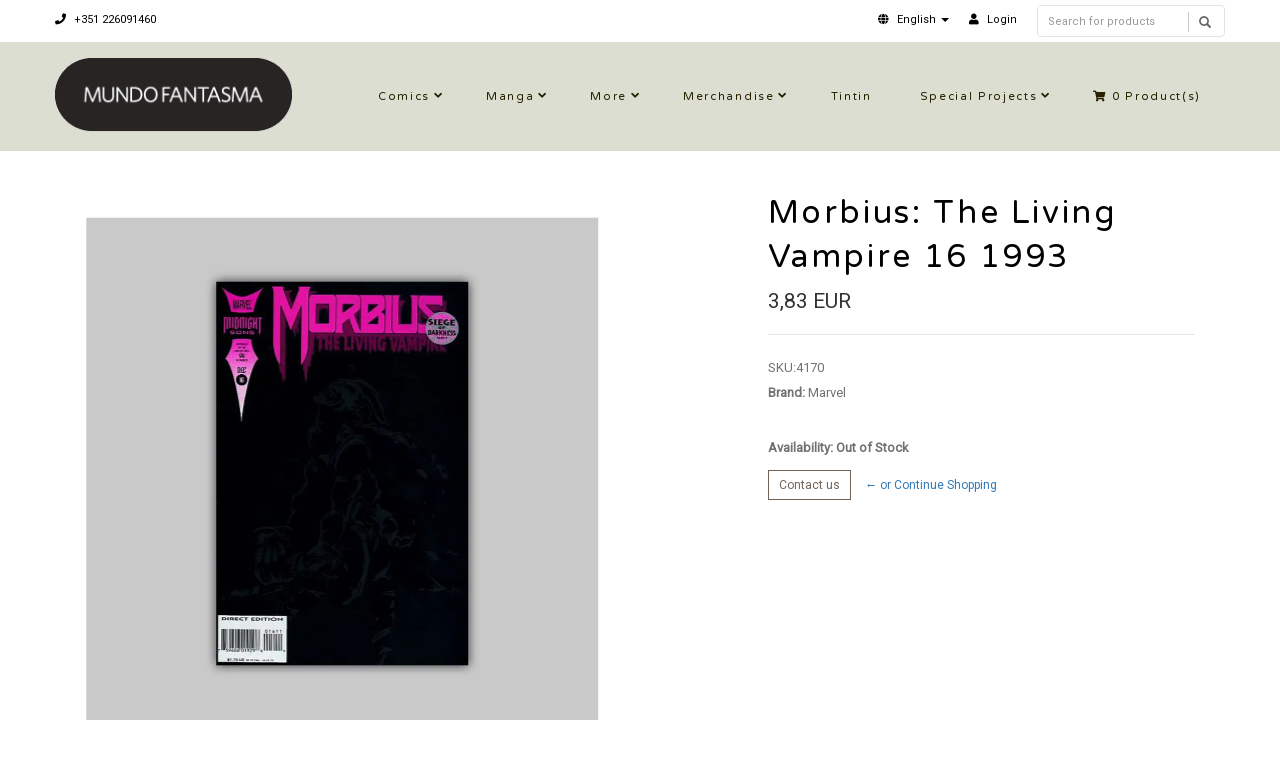

--- FILE ---
content_type: text/html; charset=utf-8
request_url: https://livraria.mundofantasma.com/morbius-the-living-vampire-16-1993
body_size: 7445
content:
<!DOCTYPE html>
<!--[if lt IE 7]>      <html class="no-js lt-ie9 lt-ie8 lt-ie7"> <![endif]-->
<!--[if IE 7]>         <html class="no-js lt-ie9 lt-ie8"> <![endif]-->
<!--[if IE 8]>         <html class="no-js lt-ie9"> <![endif]-->
<!--[if gt IE 8]><!-->
<html class="no-js" lang="en"> <!--<![endif]-->
<head>
    <title>Morbius: The Living Vampire 16 1993</title>
    <meta name="description" content="Written by Gregory Wright, pencils by Isaac Cordova / Comic book, color, 32 pages / Siege of Darkness 5 / December 1993" />
    <meta http-equiv="Content-Type" content="text/html; charset=utf-8" />
    <meta name="robots" content="follow, all" />

    <!-- Set the viewport width to device width for mobile -->
    <meta name="viewport" content="width=device-width, initial-scale=1.0">

    <!-- Facebook Meta tags for Product -->
<meta property="fb:app_id" content="283643215104248" />

  <meta property="og:title" content="Morbius: The Living Vampire 16 1993" />
  <meta property="og:type" content="product" />
  
  <meta property="og:image" content="https://cdnx.jumpseller.com/mundo-fantasma/image/7302009/resize/1200/1200?1577718609" />
  
  
  <meta property="og:brand" content="Marvel" />
  
  <meta property="product:is_product_shareable" content="1" />
  <meta property="product:original_price:amount" content="3.83"/>
  <meta property="product:original_price:currency" content="EUR"/>
  <meta property="product:price:amount" content="3.83"/>
  <meta property="product:price:currency" content="EUR"/>
  
  <meta property="product:availability" content="oos"/>
  

<meta property="og:image" content="https://images.jumpseller.com/store/mundo-fantasma/store/logo/mf-logo-black-240.png?0" />
<meta property="og:description" content="Written by Gregory Wright, pencils by Isaac Cordova / Comic book, color, 32 pages / Siege of Darkness 5 / December 1993" />
<meta property="og:url" content="https://livraria.mundofantasma.com/morbius-the-living-vampire-16-1993" />
<meta property="og:site_name" content="Mundo Fantasma" />
<meta name="twitter:card" content="summary" />

<meta property="og:locale" content="en" />

<meta property="og:locale:alternate" content="pt-PT" />

<meta property="og:locale:alternate" content="es" />

<meta property="og:locale:alternate" content="de" />



    
      
      <link rel="alternate" hreflang="en" href="https://livraria.mundofantasma.com/morbius-the-living-vampire-16-1993" />
      
      <link rel="alternate" hreflang="pt-PT" href="https://livraria.mundofantasma.com/pt/morbius-the-living-vampire-16-1993" />
      
      <link rel="alternate" hreflang="es" href="https://livraria.mundofantasma.com/es/morbius-the-living-vampire-16-1993" />
      
      <link rel="alternate" hreflang="de" href="https://livraria.mundofantasma.com/de/morbius-the-living-vampire-16-1993" />
      
    
    <link rel="canonical" href="https://livraria.mundofantasma.com/morbius-the-living-vampire-16-1993">
    <link rel="icon" href=" https://assets.jumpseller.com/store/mundo-fantasma/themes/195397/options/9930424/mundo-fantasma-favicon-black.png?1567352554 ">

  <!-- CSS FILES -->
  <link rel="stylesheet" href="//maxcdn.bootstrapcdn.com/bootstrap/3.3.7/css/bootstrap.min.css">
  <link rel="stylesheet" href="https://assets.jumpseller.com/store/mundo-fantasma/themes/195397/flexslider.css?1739204232">
  <link rel="stylesheet" href="//cdnjs.cloudflare.com/ajax/libs/SlickNav/1.0.10/slicknav.min.css">
  
  <link rel="stylesheet" href="//cdnjs.cloudflare.com/ajax/libs/toastr.js/latest/css/toastr.min.css">
  
  <link rel="stylesheet" href="https://assets.jumpseller.com/store/mundo-fantasma/themes/195397/prettyPhoto.css?1739204232">
  <link rel="stylesheet" href="https://assets.jumpseller.com/store/mundo-fantasma/themes/195397/main.min.css?1739204232">
  <link rel="stylesheet" href="https://assets.jumpseller.com/store/mundo-fantasma/themes/195397/2035.responsive.css?1739204232">

  <link rel="stylesheet" href="https://assets.jumpseller.com/store/mundo-fantasma/themes/195397/custom.css?1739204232">
  <link rel="stylesheet" href="https://assets.jumpseller.com/store/mundo-fantasma/themes/195397/color.min.css?1739204232">
  <link rel="stylesheet" href="//use.fontawesome.com/releases/v5.7.2/css/all.css" integrity="sha384-fnmOCqbTlWIlj8LyTjo7mOUStjsKC4pOpQbqyi7RrhN7udi9RwhKkMHpvLbHG9Sr" crossorigin="anonymous">
  <link rel="stylesheet" href="//cdnjs.cloudflare.com/ajax/libs/bxslider/4.2.12/jquery.bxslider.min.css">

  <script src="https://cdnjs.cloudflare.com/ajax/libs/jquery/3.0.0/jquery.min.js" integrity="sha384-THPy051/pYDQGanwU6poAc/hOdQxjnOEXzbT+OuUAFqNqFjL+4IGLBgCJC3ZOShY" crossorigin="anonymous" ></script>
  <script src="//assets.jumpseller.com/public/jquery-migrate-3.0.0.min.js"></script>
  
  <script src="https://assets.jumpseller.com/store/mundo-fantasma/themes/195397/jquery.zoom.min.js?1739204232"></script>
  
  
  <script type="text/javascript" src="//cdnjs.cloudflare.com/ajax/libs/toastr.js/latest/js/toastr.min.js"></script>
  
  <script src="https://assets.jumpseller.com/store/mundo-fantasma/themes/195397/modernizr-2.8.3-respond-1.1.0.min.js?1739204232"></script>

  <!-- Respond.js IE8 support of HTML5 elements and media queries -->
  <!--[if lt IE 9]>
    <script src="https://assets.jumpseller.com/store/mundo-fantasma/themes/195397/respond.min.js?1739204232"></script>
  <![endif]-->
  
  <script src="//ajax.googleapis.com/ajax/libs/webfont/1.6.26/webfont.js"></script>
<script type="text/javascript">
  WebFont.load({
    google: {
      families: ["Roboto", "Varela Round", "Varela Round"]
    }
  });
</script>

<style type="text/css">
body, .slider-bar-under {
  
  font-family: 'Roboto', sans-serif !important;
  
}

h1, h2, h3, h4, h5, h6, .slider-bar {
  
  font-family: 'Varela Round', sans-serif !important;
  
}

.sf-menu li a, .nav ul li ul li a {
  
  font-family: 'Varela Round', sans-serif !important;

  
}


body  {
  font-size: 13px !important;
}
.sf-menu li a, .nav ul li ul li a,.button-style-1 a, .nav ul li a  {
    font-size: 11px !important;
}
/**h1 {
  font-size:  !important;
}
.tp-banner-container h2, .home-content h2 {
  font-size:  !important;
}
.banner-title {
  font-size:  !important;
}
**/

</style>


  <script type="application/ld+json">
{
  "@context": "http://schema.org/"
  ,
    "@type": "Product",
    "name": "Morbius: The Living Vampire 16 1993",
    "url": "https://livraria.mundofantasma.com/morbius-the-living-vampire-16-1993",
    "itemCondition": "http://schema.org/NewCondition",
    "sku": "4170",
    "image": "https://cdnx.jumpseller.com/mundo-fantasma/image/7302009/004170.jpg?1577718609",
    "productID": "75960601929801611",
    "description": "Written by Gregory Wright, pencils by Isaac Cordova / Comic book, color, 32 pages / Siege of Darkness 5 / December 1993",
    
    "brand": {
      "@type": "Thing",
      "name": "Marvel"
    },
    
    
      "category": "Comics",
    
    "offers": {
      
        "@type": "Offer",
        "price": "3.83",
        "itemCondition": "http://schema.org/NewCondition",
        
        "availability": "http://schema.org/OutOfStock"
        
      
      "priceCurrency": "EUR",
      "seller": {
        "@type": "Organization",
        "name": "Mundo Fantasma"
      },
      "url": "https://livraria.mundofantasma.com/morbius-the-living-vampire-16-1993"
    }
  
}
</script>


	 <meta name='google-site-verification' content='HM8t15WGeMerJmuPa3CbRpYeE4gevmwKO74mWkixgic'/> 
 <meta name="csrf-param" content="authenticity_token" />
<meta name="csrf-token" content="AmCrBPoyiEX4QFO_-i-M15axcNJveotSe4JgfLMla52tKCDOOUZj2auYXKML4ES0ZldZstEbHaJ_p2XjljOyzQ" />
<script src="https://files.jumpseller.com/javascripts/dist/jumpseller-2.0.0.js" defer="defer"></script></head>
<body>
<!--[if lt IE 7]>
    <p class="chromeframe">You are using an <strong>outdated</strong> browser. Please <a href="http://browsehappy.com/">upgrade your browser</a> or <a href="http://www.google.com/chromeframe/?redirect=true">activate Google Chrome Frame</a> to improve your experience.</p>
<![endif]-->
<div id="wrapper">
  <div class="header">
    <div class="pre-header">
      <div class="container">
        <div class="row">
          <div class="pull-left pre-address-b col-lg-6 col-md-6 col-sm-12">
            

            <span><a href="tel:+351226091460"><i class="fas fa-phone"></i> +351 226091460</a></span>
          </div>
          <div class="pull-right col-lg-6 col-md-6 hidden-xs hidden-sm visible-md visible-lg">
            <form id="search_mini_form" class="navbar-right form-inline hidden-xs hidden-sm visible-md visible-lg" method="get" action="/search">
            <div class="custom-search-input">
  <div class="input-group col-md-12">
    <input type="text" value="" name="q" class="search text trsn form-control input-sm" placeholder="Search for products" />
    <span class="input-group-btn">
      <button class="btn btn-info" type="submit">
        <i class="glyphicon glyphicon-search"></i>
      </button>
    </span>
  </div>
</div>
            </form>
            <ul class="hidden-xs hidden-sm visible-md visible-lg">
              <!-- Languages -->

<li class="dropdown hidden-xs hidden-sm visible-md visible-lg">
  <a href="#" class="dropdown-toggle" data-toggle="dropdown" role="button" aria-haspopup="true" aria-expanded="false">
    <span><i class="fas fa-globe"></i></span>
    <span>English</span>
    <span class="caret"></span>
  </a>
  <ul class="dropdown-menu">
    
    <li><a href="https://livraria.mundofantasma.com/morbius-the-living-vampire-16-1993" class="trsn" title="English">English</a></li>
    
    <li><a href="https://livraria.mundofantasma.com/pt/morbius-the-living-vampire-16-1993" class="trsn" title="Português (Portugal)">Português (Portugal)</a></li>
    
    <li><a href="https://livraria.mundofantasma.com/es/morbius-the-living-vampire-16-1993" class="trsn" title="Español">Español</a></li>
    
    <li><a href="https://livraria.mundofantasma.com/de/morbius-the-living-vampire-16-1993" class="trsn" title="Deutsch">Deutsch</a></li>
    
  </ul>
</li>

<!-- End Languages -->

<!-- Currencies -->

<!-- End Currencies -->


<li >
  <a href="/customer/login" class="trsn" title="Login toMundo Fantasma">
    <i class="fas fa-user"></i>
    <span class="customer-name">
      Login
    </span>
  </a>
</li>



            </ul>
          </div>
        </div>
      </div>
    </div>
    <div class="main-header">
      <div class="container">
        <div class="row">
          <div class="pull-left">
            <div class="logo">
              
              <a href="https://livraria.mundofantasma.com"><img src="https://images.jumpseller.com/store/mundo-fantasma/store/logo/mf-logo-black-240.png?0" alt="Mundo Fantasma" class="img-responsive"/></a>
              
            </div>
          </div>
          <div class="pull-right">
            <div class="pull-left">
              <nav class="nav">
                <ul id="navigate" class="sf-menu navigate">
                  <form id="search_mini_form" class="navbar-right form-inline visible-xs visible-sm hidden-md hidden-lg" method="get" action="/search">
                  <div class="custom-search-input">
  <div class="input-group col-md-12">
    <input type="text" value="" name="q" class="search text trsn form-control input-sm" placeholder="Search for products" />
    <span class="input-group-btn">
      <button class="btn btn-info" type="submit">
        <i class="glyphicon glyphicon-search"></i>
      </button>
    </span>
  </div>
</div>
                  </form>

                  
                    <li class="has-dropdown parent-menu ">
  <a href="/comics" title="Comics"  class="">Comics</a>
  
    <span style="width: 20px; height: 20px; position: absolute; left: auto; top: auto; right: 0; z-index: 10;"></span>
    <ul class="dropdown level-1">
      
        <li class=" ">
  <a href="/comics/alternative" title="Alternative"  class="">Alternative</a>
  
</li>

      
        <li class=" ">
  <a href="/comics/cinema-and-tv" title="Cinema and TV"  class="">Cinema and TV</a>
  
</li>

      
        <li class=" ">
  <a href="/comics/colector" title="Colector"  class="">Colector</a>
  
</li>

      
        <li class=" ">
  <a href="/comics/crime-and-mystery" title="Crime and mystery"  class="">Crime and mystery</a>
  
</li>

      
        <li class=" ">
  <a href="/comics/fantasy" title="Fantasy"  class="">Fantasy</a>
  
</li>

      
        <li class=" ">
  <a href="/comics/sci-fi" title="Sci-fi"  class="">Sci-fi</a>
  
</li>

      
        <li class=" ">
  <a href="/comics/war-ans-espionage" title="War and Espionage"  class="">War and Espionage</a>
  
</li>

      
    </ul>
  
</li>

                  
                    <li class="has-dropdown parent-menu ">
  <a href="/manga" title="Manga"  class="">Manga</a>
  
    <span style="width: 20px; height: 20px; position: absolute; left: auto; top: auto; right: 0; z-index: 10;"></span>
    <ul class="dropdown level-1">
      
        <li class=" ">
  <a href="/manga/shojo" title="Shojo"  class="">Shojo</a>
  
</li>

      
        <li class=" ">
  <a href="/manga/gekiga" title="Gekiga"  class="">Gekiga</a>
  
</li>

      
        <li class=" ">
  <a href="/manga/seinen" title="Seinen"  class="">Seinen</a>
  
</li>

      
        <li class=" ">
  <a href="/manga/shonen" title="Shonen"  class="">Shonen</a>
  
</li>

      
    </ul>
  
</li>

                  
                    <li class="has-dropdown parent-menu ">
  <a href="/more-books" title="More"  class="">More</a>
  
    <span style="width: 20px; height: 20px; position: absolute; left: auto; top: auto; right: 0; z-index: 10;"></span>
    <ul class="dropdown level-1">
      
        <li class=" ">
  <a href="/france" title="France"  class="">France</a>
  
</li>

      
        <li class=" ">
  <a href="/outros-livros/international" title="International"  class="">International</a>
  
</li>

      
        <li class=" ">
  <a href="/portugal" title="Portugal"  class="">Portugal</a>
  
</li>

      
        <li class=" ">
  <a href="/especialidades" title="Speciality"  class="">Speciality</a>
  
</li>

      
        <li class=" ">
  <a href="/zines" title="Zines et al"  class="">Zines et al</a>
  
</li>

      
    </ul>
  
</li>

                  
                    <li class="has-dropdown parent-menu ">
  <a href="/merchandise" title="Merchandise"  class="">Merchandise</a>
  
    <span style="width: 20px; height: 20px; position: absolute; left: auto; top: auto; right: 0; z-index: 10;"></span>
    <ul class="dropdown level-1">
      
        <li class="has-dropdown parent-menu ">
  <a href="/artwork" title="Artwork"  class="">Artwork</a>
  
    <span style="width: 20px; height: 20px; position: absolute; left: auto; top: auto; right: 0; z-index: 10;"></span>
    <ul class="dropdown level level-2">
      
        <li class=" ">
  <a href="/artwork/riso" title="Riso"  class="">Riso</a>
  
</li>

      
        <li class=" ">
  <a href="/artwork/giclee" title="Giclée"  class="">Giclée</a>
  
</li>

      
    </ul>
  
</li>

      
        <li class=" ">
  <a href="/games" title="Games"  class="">Games</a>
  
</li>

      
        <li class=" ">
  <a href="/merchandise/pop" title="Pop!"  class="">Pop!</a>
  
</li>

      
        <li class=" ">
  <a href="/merchandise/supplies" title="Supplies"  class="">Supplies</a>
  
</li>

      
    </ul>
  
</li>

                  
                    <li class=" ">
  <a href="/merchandise/tintin" title="Tintin"  class="">Tintin</a>
  
</li>

                  
                    <li class="has-dropdown parent-menu ">
  <a href="/special-projects" title="Special Projects"  class="">Special Projects</a>
  
    <span style="width: 20px; height: 20px; position: absolute; left: auto; top: auto; right: 0; z-index: 10;"></span>
    <ul class="dropdown level-1">
      
        <li class=" ">
  <a href="/gorila-sentado" title="Gorila Sentado"  class="">Gorila Sentado</a>
  
</li>

      
        <li class=" ">
  <a href="/mundo-fantasma" title="Mundo Fantasma"  class="">Mundo Fantasma</a>
  
</li>

      
        <li class=" ">
  <a href="/special-projects/quarto-de-jade" title="Quarto de Jade"  class="">Quarto de Jade</a>
  
</li>

      
        <li class=" ">
  <a href="/umbra" title="Umbra"  class="">Umbra</a>
  
</li>

      
    </ul>
  
</li>

                  

                  <!-- Cart -->
                  
                  <li>
                    <a href="/cart"><i class="fas fa-shopping-cart"></i> <span class="cart-size">0</span> Product(s) </a>
                  </li>
                  
                  <!-- Languages -->
                  
                  <li class="has-dropdown parent-menu visible-xs visible-sm hidden-md hidden-lg">
                    <a href="#">
                      <span><i class="fas fa-globe"></i></span>
                      <span>English</span>
                    </a>
                    <ul class="dropdown">
                      
                      <li><a href="https://livraria.mundofantasma.com/morbius-the-living-vampire-16-1993" class="trsn" title="English">English</a></li>
                      
                      <li><a href="https://livraria.mundofantasma.com/pt/morbius-the-living-vampire-16-1993" class="trsn" title="Português (Portugal)">Português (Portugal)</a></li>
                      
                      <li><a href="https://livraria.mundofantasma.com/es/morbius-the-living-vampire-16-1993" class="trsn" title="Español">Español</a></li>
                      
                      <li><a href="https://livraria.mundofantasma.com/de/morbius-the-living-vampire-16-1993" class="trsn" title="Deutsch">Deutsch</a></li>
                      
                    </ul>
                  </li>
                  
                  <!-- End Languages -->

                  <!-- currencies -->
                  
                  <!-- End currencies -->
                  <div class="visible-xs visible-sm hidden-md hidden-lg">
                    <!-- Languages -->

<li class="dropdown hidden-xs hidden-sm visible-md visible-lg">
  <a href="#" class="dropdown-toggle" data-toggle="dropdown" role="button" aria-haspopup="true" aria-expanded="false">
    <span><i class="fas fa-globe"></i></span>
    <span>English</span>
    <span class="caret"></span>
  </a>
  <ul class="dropdown-menu">
    
    <li><a href="https://livraria.mundofantasma.com/morbius-the-living-vampire-16-1993" class="trsn" title="English">English</a></li>
    
    <li><a href="https://livraria.mundofantasma.com/pt/morbius-the-living-vampire-16-1993" class="trsn" title="Português (Portugal)">Português (Portugal)</a></li>
    
    <li><a href="https://livraria.mundofantasma.com/es/morbius-the-living-vampire-16-1993" class="trsn" title="Español">Español</a></li>
    
    <li><a href="https://livraria.mundofantasma.com/de/morbius-the-living-vampire-16-1993" class="trsn" title="Deutsch">Deutsch</a></li>
    
  </ul>
</li>

<!-- End Languages -->

<!-- Currencies -->

<!-- End Currencies -->


<li >
  <a href="/customer/login" class="trsn" title="Login toMundo Fantasma">
    <i class="fas fa-user"></i>
    <span class="customer-name">
      Login
    </span>
  </a>
</li>



                  </div>
                </ul>



              </nav>
            </div>
          </div>
        </div>
      </div>
    </div>
  </div>
  
  <div class="content"><!-- Content Section -->
    <div class="container product-page">
      <div class="row">

        <div class="col-lg-7"><!-- Product Gallery Slider -->

          <div class="images">
              <div id="product-showcase">
                <div class="gallery">
                  <div class="col-lg-10 clearfix col-sm-12 room-gallery">
                    <section class="slider3 margint40 marginb20">
                      <ul class="bxslider-products">
                        
                        
                        <li class="full"><img class="selected img-responsive" data-full="https://cdnx.jumpseller.com/mundo-fantasma/image/7302009/004170.jpg?1577718609"  src="https://cdnx.jumpseller.com/mundo-fantasma/image/7302009/resize/1000/1100?1577718609" srcset="https://cdnx.jumpseller.com/mundo-fantasma/image/7302009/resize/1000/1100?1577718609 1x, https://cdnx.jumpseller.com/mundo-fantasma/image/7302009/resize/2000/2200?1577718609 2x" alt="Morbius: The Living Vampire 16 1993"/></li>
                        
                      </ul>
                      
                      
                    </section>
                  </div>
                 </div>
              </div>
            </div>

          <div class="col-lg-12 clearfix col-sm-12">
            <h2 class="product-title text-center visible-xs visible-sm hidden-md hidden-lg">Morbius: The Living Vampire 16 1993</h2>
            <h4 class="marginb30 hidden-xs hidden-sm visible-md visible-lg">DESCRIPTION</h4>
            <div id="description">Written by Gregory Wright, pencils by Isaac Cordova / Comic book, color, 32 pages / Siege of Darkness 5 / December 1993</div>
            

            

          </div>

        </div>

        <div class="col-lg-5 clearfix"><!-- Price -->
          <div class="col-lg-12 clearfix col-sm-12">
            <form class="form-horizontal" action="/cart/add/4285353" method="post" enctype="multipart/form-data" name="buy">
              <h1 class="margint40 hidden-xs hidden-sm visible-md visible-lg">Morbius: The Living Vampire 16 1993</h1>
              
              <legend class="product-form-price margint10"><span class="price product-price-discount" id="product-price-discount">3,83 EUR</span>
                
              </legend>
              

              
              <div id="product-sku" style="visibility:visible"><span>SKU:</span><span class="sku_elem">4170</span></div>
              

              

              
              <p><span>Brand:</span> Marvel</p>
              

              

              <!-- Not Available -->
              

              <div class="product-action margint30">
                
                <div class="out-of-stock out-stock">
                  <p class="margint20"><span>Availability: Out of Stock </span></p>
                  <a href="/contact" target="_blank" class="btn btn-default btn-sm">Contact us</a>  <a href="https://livraria.mundofantasma.com" class="btn btn-link btn-sm" title="&larr; or Continue Shopping">&larr; or Continue Shopping</a>
                </div>
                
              </div>
            </form>

            <div class="product-sharing margint20">
              <ul class="social">
                
                
                
                

                
              </ul>
            </div>
          </div>

        </div>
      </div>
      
        
<div class="row">
  <!-- Place somewhere in the <body> of your page -->
  <div class="col-lg-12">
    <div class="title-style-2 marginb40 margint40 pos-center">
      <h3>You might also be interested in:</h3>
      <hr>
    </div>
    <div class="flexslider-products falsenav bdr">
      <ul class="slides">
        
        <li>
          <div class="col-md-12">
            <div class="row products-list">
              <div class="col-md-12 products-list-img">
                
                <span class="label label-product-status label-warning">Out of stock</span>
                
                
                <a href="/darknesswitchblade-special-1-1999">
                  
                  <img class="img-responsive" alt="Darkness/Witchblade Special 1 1999" src="https://cdnx.jumpseller.com/mundo-fantasma/image/15066887/resize/265/290?1614556444" srcset="https://cdnx.jumpseller.com/mundo-fantasma/image/15066887/resize/265/290?1614556444 1x, https://cdnx.jumpseller.com/mundo-fantasma/image/15066887/resize/530/580?1614556444 2x">
                  
                </a>
              </div>
              <div class="col-md-12 products-list-description">
                <h3><a href="/darknesswitchblade-special-1-1999" title="Darkness/Witchblade Special 1 1999">Darkness/Witchblade Special 1 1999</a></h3>
                <div class="price">
                  
                  <h4 class="price-related">5,68 EUR</h4>
                  
                </div>
                <div>
                </div>
              </div>
            </div>
          </div>
        </li>
        
        <li>
          <div class="col-md-12">
            <div class="row products-list">
              <div class="col-md-12 products-list-img">
                
                
                <a href="/darkness-vol-2-1-holofoil-2002">
                  
                  <img class="img-responsive" alt="Darkness (Vol. 2) 1 Holofoil 2002" src="https://cdnx.jumpseller.com/mundo-fantasma/image/15067521/resize/265/290?1614559402" srcset="https://cdnx.jumpseller.com/mundo-fantasma/image/15067521/resize/265/290?1614559402 1x, https://cdnx.jumpseller.com/mundo-fantasma/image/15067521/resize/530/580?1614559402 2x">
                  
                </a>
              </div>
              <div class="col-md-12 products-list-description">
                <h3><a href="/darkness-vol-2-1-holofoil-2002" title="Darkness (Vol. 2) 1 Holofoil 2002">Darkness (Vol. 2) 1 Holofoil 2002</a></h3>
                <div class="price">
                  
                  <h4 class="price-related">11,21 EUR</h4>
                  
                </div>
                <div>
                </div>
              </div>
            </div>
          </div>
        </li>
        
        <li>
          <div class="col-md-12">
            <div class="row products-list">
              <div class="col-md-12 products-list-img">
                
                
                <a href="/witchbladedarkness-special-1999">
                  
                  <img class="img-responsive" alt="Witchblade/Darkness Special 1 1999" src="https://cdnx.jumpseller.com/mundo-fantasma/image/8589023/resize/265/290?1588458479" srcset="https://cdnx.jumpseller.com/mundo-fantasma/image/8589023/resize/265/290?1588458479 1x, https://cdnx.jumpseller.com/mundo-fantasma/image/8589023/resize/530/580?1588458479 2x">
                  
                </a>
              </div>
              <div class="col-md-12 products-list-description">
                <h3><a href="/witchbladedarkness-special-1999" title="Witchblade/Darkness Special 1 1999">Witchblade/Darkness Special 1 1999</a></h3>
                <div class="price">
                  
                  <h4 class="price-related">5,23 EUR</h4>
                  
                </div>
                <div>
                </div>
              </div>
            </div>
          </div>
        </li>
        
        <li>
          <div class="col-md-12">
            <div class="row products-list">
              <div class="col-md-12 products-list-img">
                
                
                <a href="/morbius-the-living-vampire-17-1994">
                  
                  <img class="img-responsive" alt="Morbius: The Living Vampire 17 1994" src="https://cdnx.jumpseller.com/mundo-fantasma/image/8312838/resize/265/290?1587427975" srcset="https://cdnx.jumpseller.com/mundo-fantasma/image/8312838/resize/265/290?1587427975 1x, https://cdnx.jumpseller.com/mundo-fantasma/image/8312838/resize/530/580?1587427975 2x">
                  
                </a>
              </div>
              <div class="col-md-12 products-list-description">
                <h3><a href="/morbius-the-living-vampire-17-1994" title="Morbius: The Living Vampire 17 1994">Morbius: The Living Vampire 17 1994</a></h3>
                <div class="price">
                  
                  <h4 class="price-related">3,83 EUR</h4>
                  
                </div>
                <div>
                </div>
              </div>
            </div>
          </div>
        </li>
        
        <li>
          <div class="col-md-12">
            <div class="row products-list">
              <div class="col-md-12 products-list-img">
                
                
                <a href="/marvel-comics-presents-144">
                  
                  <img class="img-responsive" alt="Marvel Comics Presents 144 1993" src="https://cdnx.jumpseller.com/mundo-fantasma/image/7435562/resize/265/290?1579362861" srcset="https://cdnx.jumpseller.com/mundo-fantasma/image/7435562/resize/265/290?1579362861 1x, https://cdnx.jumpseller.com/mundo-fantasma/image/7435562/resize/530/580?1579362861 2x">
                  
                </a>
              </div>
              <div class="col-md-12 products-list-description">
                <h3><a href="/marvel-comics-presents-144" title="Marvel Comics Presents 144 1993">Marvel Comics Presents 144 1993</a></h3>
                <div class="price">
                  
                  <h4 class="price-related">4,37 EUR</h4>
                  
                </div>
                <div>
                </div>
              </div>
            </div>
          </div>
        </li>
        
        <li>
          <div class="col-md-12">
            <div class="row products-list">
              <div class="col-md-12 products-list-img">
                
                
                <a href="/silver-sable-the-wild-pack-31-1994">
                  
                  <img class="img-responsive" alt="Silver Sable &amp; the Wild Pack 31 1994" src="https://cdnx.jumpseller.com/mundo-fantasma/image/7176300/resize/265/290?1576707664" srcset="https://cdnx.jumpseller.com/mundo-fantasma/image/7176300/resize/265/290?1576707664 1x, https://cdnx.jumpseller.com/mundo-fantasma/image/7176300/resize/530/580?1576707664 2x">
                  
                </a>
              </div>
              <div class="col-md-12 products-list-description">
                <h3><a href="/silver-sable-the-wild-pack-31-1994" title="Silver Sable & the Wild Pack 31 1994">Silver Sable & the Wild Pack 31 1994</a></h3>
                <div class="price">
                  
                  <h4 class="price-related">3,28 EUR</h4>
                  
                </div>
                <div>
                </div>
              </div>
            </div>
          </div>
        </li>
        
        <li>
          <div class="col-md-12">
            <div class="row products-list">
              <div class="col-md-12 products-list-img">
                
                
                <a href="/razors-edge-warblade-1-2004">
                  
                  <img class="img-responsive" alt="Razor’s Edge: Warblade 1 2004" src="https://cdnx.jumpseller.com/mundo-fantasma/image/13877935/resize/265/290?1609623618" srcset="https://cdnx.jumpseller.com/mundo-fantasma/image/13877935/resize/265/290?1609623618 1x, https://cdnx.jumpseller.com/mundo-fantasma/image/13877935/resize/530/580?1609623618 2x">
                  
                </a>
              </div>
              <div class="col-md-12 products-list-description">
                <h3><a href="/razors-edge-warblade-1-2004" title="Razor’s Edge: Warblade 1 2004">Razor’s Edge: Warblade 1 2004</a></h3>
                <div class="price">
                  
                  <h4 class="price-related">4,24 EUR</h4>
                  
                </div>
                <div>
                </div>
              </div>
            </div>
          </div>
        </li>
        
        <li>
          <div class="col-md-12">
            <div class="row products-list">
              <div class="col-md-12 products-list-img">
                
                
                <a href="/dances-with-demons-4-1993">
                  
                  <img class="img-responsive" alt="Dances With Demons 4 1993" src="https://cdnx.jumpseller.com/mundo-fantasma/image/14502159/resize/265/290?1612631155" srcset="https://cdnx.jumpseller.com/mundo-fantasma/image/14502159/resize/265/290?1612631155 1x, https://cdnx.jumpseller.com/mundo-fantasma/image/14502159/resize/530/580?1612631155 2x">
                  
                </a>
              </div>
              <div class="col-md-12 products-list-description">
                <h3><a href="/dances-with-demons-4-1993" title="Dances With Demons 4 1993">Dances With Demons 4 1993</a></h3>
                <div class="price">
                  
                  <h4 class="price-related">3,66 EUR</h4>
                  
                </div>
                <div>
                </div>
              </div>
            </div>
          </div>
        </li>
        
        <li>
          <div class="col-md-12">
            <div class="row products-list">
              <div class="col-md-12 products-list-img">
                
                
                <a href="/star-wars-invasion-rescues-6-2010">
                  
                  <img class="img-responsive" alt="Star Wars: Invasion - Rescues 6 2010" src="https://cdnx.jumpseller.com/mundo-fantasma/image/14206042/resize/265/290?1611347225" srcset="https://cdnx.jumpseller.com/mundo-fantasma/image/14206042/resize/265/290?1611347225 1x, https://cdnx.jumpseller.com/mundo-fantasma/image/14206042/resize/530/580?1611347225 2x">
                  
                </a>
              </div>
              <div class="col-md-12 products-list-description">
                <h3><a href="/star-wars-invasion-rescues-6-2010" title="Star Wars: Invasion - Rescues 6 2010">Star Wars: Invasion - Rescues 6 2010</a></h3>
                <div class="price">
                  
                  <h4 class="price-related">5,61 EUR</h4>
                  
                </div>
                <div>
                </div>
              </div>
            </div>
          </div>
        </li>
        
        <li>
          <div class="col-md-12">
            <div class="row products-list">
              <div class="col-md-12 products-list-img">
                
                
                <a href="/80015">
                  
                  <img class="img-responsive" alt="Rom 15 1981" src="https://cdnx.jumpseller.com/mundo-fantasma/image/6256152/resize/265/290?1565227094" srcset="https://cdnx.jumpseller.com/mundo-fantasma/image/6256152/resize/265/290?1565227094 1x, https://cdnx.jumpseller.com/mundo-fantasma/image/6256152/resize/530/580?1565227094 2x">
                  
                </a>
              </div>
              <div class="col-md-12 products-list-description">
                <h3><a href="/80015" title="Rom 15 1981">Rom 15 1981</a></h3>
                <div class="price">
                  
                  <h4 class="price-related">5,00 EUR</h4>
                  
                </div>
                <div>
                </div>
              </div>
            </div>
          </div>
        </li>
        

      </ul>
    </div>
  </div>
</div>


      

    </div>
  </div>

<script type="text/javascript">
  $('.product-sharing a').click(function(){
    return !window.open(this.href, 'Share', 'width=640,height=300');
  });
</script>
<script>
  $('aside.thumbs > p').on("click", function(){
    $('.flexslider').flexslider($(this).data("slide"));
  });
  setTimeout(function(){
      $('.group-span-filestyle label').html('Choose File');
    }, 500);
</script>



<script>
   function getProductOptions() {
    var options = {};
  	$(".prod-options").each(function() {
      var option = $(this);
      options[option.attr('id')] = option.val();
    })
    return options;
  }
</script>


    <div class="footer margint40"><!-- Footer Section -->
      <div class="main-footer">
        <div class="container">
          <div class="row">
            <div class="col-lg-3 col-sm-3 footer-logo">
              
              <a href="https://livraria.mundofantasma.com"><img src="https://images.jumpseller.com/store/mundo-fantasma/store/logo/mf-logo-black-240.png?0" alt="Mundo Fantasma" class="img-responsive"/></a>
              
            </div>
            <div class="col-lg-9 col-sm-9">
              <div class="col-lg-4 col-sm-4">
                <h6>Informações</h6>
                <ul class="footer-links">
                  
                    <li>
  <a href="/importante" title="Importante" class="">Importante</a>
</li>
                  
                    <li>
  <a href="https://www.mundofantasma.com" title="Blogue" class="">Blogue</a>
</li>
                  
                    <li>
  <a href="/sobre-a-mundo-fantasma" title="Sobre a Mundo Fantasma" class="">Sobre a Mundo Fantasma</a>
</li>
                  
                    <li>
  <a href="/staff" title="Staff" class="">Staff</a>
</li>
                  
                    <li>
  <a href="/horario" title="Horário" class="">Horário</a>
</li>
                  
                    <li>
  <a href="/contact" title="Contacto" class="">Contacto</a>
</li>
                  
                    <li>
  <a href="/politica-de-privacidade" title="Política de Privacidade" class="">Política de Privacidade</a>
</li>
                  
                    <li>
  <a href="/devolucoes-e-reembolso" title="Devoluções e Reembolso" class="">Devoluções e Reembolso</a>
</li>
                  
                    <li>
  <a href="https://www.livroreclamacoes.pt" title="Livro de Reclamações" class="">Livro de Reclamações</a>
</li>
                  
                </ul>
              </div>
              <div class="col-lg-4 col-sm-4">
                <h6>Clientes</h6>
                <ul class="footer-links">
                  
                    <li>
  <a href="https://mundo-fantasma.jumpseller.com/customer/login" title="Entrar" class="">Entrar</a>
</li>
                  
                    <li>
  <a href="https://mundo-fantasma.jumpseller.com/customer/registration" title="Registe-se" class="">Registe-se</a>
</li>
                  
                    <li>
  <a href="/assinar-o-boletim" title="Boletim E-mail" class="">Boletim E-mail</a>
</li>
                  
                </ul>
              </div>
              <div class="col-lg-4 col-sm-4">
                <h6>CONTACT</h6>
                <ul class="footer-links">
                  <li><p><i class="fas fa-map-marker-alt"></i> Shopping Center Brasília Avenida da Boavista, 267 1º. Andar, Loja 509/510, <br> 4050-115  Porto, Porto<br> Portugal</p></li>
                  <li><p><a href="tel:+351226091460"><i class="fas fa-phone"></i> +351 226091460</a></p></li>
                  
                  <li><p><i class="fab fa-facebook-f"></i> <a href="https://www.facebook.com/livrariamundofantasma" target="_blank">Facebook</a></p></li>
                  <li><p><i class="fab fa-twitter"></i> <a href="https://www.twitter.com/mundofantasma" target="_blank">Twitter</a></p></li>
                  
                  <li><p><i class="fab fa-instagram"></i> <a href="https://www.instagram.com/livrariamundofantasma" target="_blank">Instagram</a></p></li>
                  <li><p><i class="fab fa-whatsapp"></i> <a href="https://api.whatsapp.com/send?phone=351930502965&text=Hello Mundo Fantasma!" target="_blank">Whatsapp</a></p></li>
                  
                </ul>
              </div>
            </div>
          </div>
        </div>
      </div>
      <div class="pre-footer">
        <div class="container">
          <div class="row">
            <div class="pull-left col-lg-4 col-sm-12 col-md-12 powered-by"><p>&copy; 2026 Mundo Fantasma. <a href='https://jumpseller.pt/?utm_medium=store&utm_campaign=powered_by&utm_source=mundo-fantasma' title='Create Online Store' target='_blank' rel='nofollow'>Powered by Jumpseller</a>.</p></div>

            <div class="col-lg-8 col-sm-12 col-md-12 payment">
              <ul>
                
                
                
                
                
                
                
                
                
                

                
                <li>
                  <span>
                    
                    <img src="https://assets.jumpseller.com/store/mundo-fantasma/themes/195397/pay-wire-en.png?1739204232" alt="Wire Transfer">
                    
                  </span>
                </li>
                
                
                <li>
                  <span>
                    
                    <img src="https://assets.jumpseller.com/store/mundo-fantasma/themes/195397/pay-manual-en.png?1739204232" alt="Manual Payment">
                    
                  </span>
                </li>
                
              </ul>
            </div>
          </div>
        </div>
      </div>
    </div>
  </div>
</div>

<!-- JS FILES -->

<script src="//maxcdn.bootstrapcdn.com/bootstrap/3.3.7/js/bootstrap.min.js" ></script>
<script src="https://assets.jumpseller.com/store/mundo-fantasma/themes/195397/retina-1.1.0.min.js?1739204232"></script>
<script src="https://assets.jumpseller.com/store/mundo-fantasma/themes/195397/jquery.flexslider-min.js?1739204232"></script>
<script src="https://assets.jumpseller.com/store/mundo-fantasma/themes/195397/superfish.pack.1.4.1.js?1739204232"></script>
<script src="https://assets.jumpseller.com/store/mundo-fantasma/themes/195397/jquery.prettyPhoto.js?1739204232"></script>
<script src="//cdnjs.cloudflare.com/ajax/libs/SlickNav/1.0.10/jquery.slicknav.min.js"></script>
<script src="//cdnjs.cloudflare.com/ajax/libs/bxslider/4.2.12/jquery.bxslider.min.js"></script>
<script src="https://assets.jumpseller.com/store/mundo-fantasma/themes/195397/jquery.parallax-1.1.3.js?1739204232"></script>
<script src="https://assets.jumpseller.com/store/mundo-fantasma/themes/195397/main.js?1739204232"></script>
<script src="https://assets.jumpseller.com/store/mundo-fantasma/themes/195397/theme.min.js?1739204232"></script>

<script type="text/javascript">
  var shoppingCartMessage = 'Go to Shopping Cart.';
  var singleProductMessage = 'has been added to the shopping cart.'
  var multiProductMessage = 'have been added to the shopping cart.'
</script>
<script type="text/javascript" src="https://assets.jumpseller.com/store/mundo-fantasma/themes/195397/addtocart.js?1739204232"></script>

<script type="text/javascript" src="//cdn.jsdelivr.net/bootstrap.filestyle/1.1.0/js/bootstrap-filestyle.min.js"></script>

<script src="https://app.jumpseller.com/cookie-consent/script/8631c836-c66a-454e-9fbd-616abef95e54/jsapp.js" async="async"></script>
</body>
</html>
